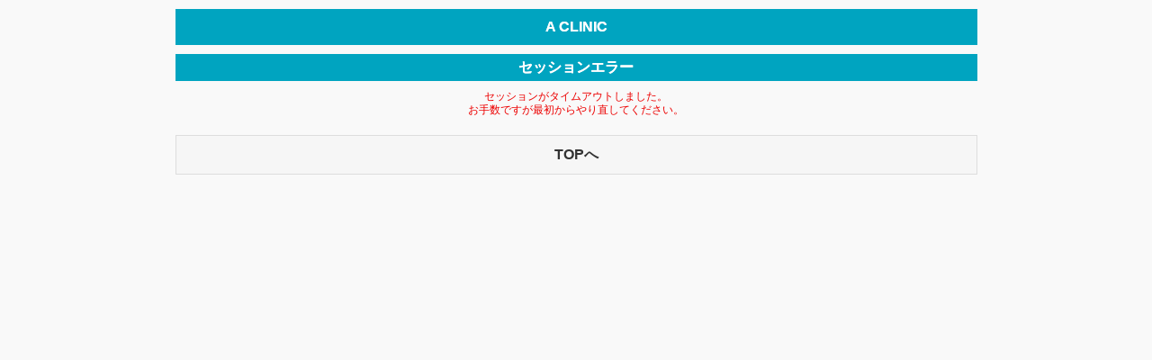

--- FILE ---
content_type: text/html; charset=UTF-8
request_url: https://connect-app.net/r_ac/reserve/sel_date?sid=2440
body_size: 7554
content:
<!DOCTYPE html>
<html>
<head>
<meta charset="UTF-8">
<link rel="shortcut icon" href="/r_ac/favicon.ico" />

<!-- Google Tag Manager -->
<script>(function(w,d,s,l,i){w[l]=w[l]||[];w[l].push({'gtm.start':
new Date().getTime(),event:'gtm.js'});var f=d.getElementsByTagName(s)[0],
j=d.createElement(s),dl=l!='dataLayer'?'&l='+l:'';j.async=true;j.src=
'https://www.googletagmanager.com/gtm.js?id='+i+dl;f.parentNode.insertBefore(j,f);
})(window,document,'script','dataLayer','GTM-WW6J7WJ');</script>
<!-- End Google Tag Manager -->

<!-- Google Tag Manager (noscript) -->
<noscript><iframe src="https://www.googletagmanager.com/ns.html?id=GTM-WW6J7WJ"
height="0" width="0" style="display:none;visibility:hidden"></iframe></noscript>
<!-- End Google Tag Manager (noscript) -->

<!-- SPT-24936 (8set)-->

<!-- 1day脂肪 -->
<!-- Google Tag Manager -->
<script>(function(w,d,s,l,i){w[l]=w[l]||[];w[l].push({'gtm.start':
new Date().getTime(),event:'gtm.js'});var f=d.getElementsByTagName(s)[0],
j=d.createElement(s),dl=l!='dataLayer'?'&l='+l:'';j.async=true;j.src=
'https://www.googletagmanager.com/gtm.js?id='+i+dl;f.parentNode.insertBefore(j,f);
})(window,document,'script','dataLayer','GTM-WBRCW3GW');</script>
<!-- End Google Tag Manager -->

<!-- Aスレッド -->
<!-- Google Tag Manager -->
<script>(function(w,d,s,l,i){w[l]=w[l]||[];w[l].push({'gtm.start':
new Date().getTime(),event:'gtm.js'});var f=d.getElementsByTagName(s)[0],
j=d.createElement(s),dl=l!='dataLayer'?'&l='+l:'';j.async=true;j.src=
'https://www.googletagmanager.com/gtm.js?id='+i+dl;f.parentNode.insertBefore(j,f);
})(window,document,'script','dataLayer','GTM-PDRHCMC6');</script>
<!-- End Google Tag Manager -->

<!-- HP -->
<!-- Google Tag Manager -->
<script>(function(w,d,s,l,i){w[l]=w[l]||[];w[l].push({'gtm.start':
new Date().getTime(),event:'gtm.js'});var f=d.getElementsByTagName(s)[0],
j=d.createElement(s),dl=l!='dataLayer'?'&l='+l:'';j.async=true;j.src=
'https://www.googletagmanager.com/gtm.js?id='+i+dl;f.parentNode.insertBefore(j,f);
})(window,document,'script','dataLayer','GTM-WM875D9L');</script>
<!-- End Google Tag Manager -->

<!-- パーフェクトアイズ -->
<script>(function(w,d,s,l,i){w[l]=w[l]||[];w[l].push({'gtm.start':
new Date().getTime(),event:'gtm.js'});var f=d.getElementsByTagName(s)[0],
j=d.createElement(s),dl=l!='dataLayer'?'&l='+l:'';j.async=true;j.src=
'https://www.googletagmanager.com/gtm.js?id='+i+dl;f.parentNode.insertBefore(j,f);
})(window,document,'script','dataLayer','GTM-TF75CPVG');</script>
<!-- End Google Tag Manager -->

<!-- ピコレーザー -->
<!-- Google Tag Manager -->
<script>(function(w,d,s,l,i){w[l]=w[l]||[];w[l].push({'gtm.start':
new Date().getTime(),event:'gtm.js'});var f=d.getElementsByTagName(s)[0],
j=d.createElement(s),dl=l!='dataLayer'?'&l='+l:'';j.async=true;j.src=
'https://www.googletagmanager.com/gtm.js?id='+i+dl;f.parentNode.insertBefore(j,f);
})(window,document,'script','dataLayer','GTM-WNQCSXRK');</script>
<!-- End Google Tag Manager -->

<!-- ポテンツァ -->
<!-- Google Tag Manager -->
<script>(function(w,d,s,l,i){w[l]=w[l]||[];w[l].push({'gtm.start':
new Date().getTime(),event:'gtm.js'});var f=d.getElementsByTagName(s)[0],
j=d.createElement(s),dl=l!='dataLayer'?'&l='+l:'';j.async=true;j.src=
'https://www.googletagmanager.com/gtm.js?id='+i+dl;f.parentNode.insertBefore(j,f);
})(window,document,'script','dataLayer','GTM-K8GMQP9N');</script>
<!-- End Google Tag Manager -->

<!-- 脂肪溶解HIFU -->
<!-- Google Tag Manager -->
<script>(function(w,d,s,l,i){w[l]=w[l]||[];w[l].push({'gtm.start':
new Date().getTime(),event:'gtm.js'});var f=d.getElementsByTagName(s)[0],
j=d.createElement(s),dl=l!='dataLayer'?'&l='+l:'';j.async=true;j.src=
'https://www.googletagmanager.com/gtm.js?id='+i+dl;f.parentNode.insertBefore(j,f);
})(window,document,'script','dataLayer','GTM-PWT3VKB4');</script>
<!-- End Google Tag Manager -->

<!-- 総合LP -->
<!-- Google Tag Manager -->
<script>(function(w,d,s,l,i){w[l]=w[l]||[];w[l].push({'gtm.start':
new Date().getTime(),event:'gtm.js'});var f=d.getElementsByTagName(s)[0],
j=d.createElement(s),dl=l!='dataLayer'?'&l='+l:'';j.async=true;j.src=
'https://www.googletagmanager.com/gtm.js?id='+i+dl;f.parentNode.insertBefore(j,f);
})(window,document,'script','dataLayer','GTM-PP5TXJWK');</script>
<!-- End Google Tag Manager -->

<!-- 1day脂肪 -->
<!-- Google Tag Manager (noscript) -->
<noscript><iframe src="https://www.googletagmanager.com/ns.html?id=GTM-WBRCW3GW"
height="0" width="0" style="display:none;visibility:hidden"></iframe></noscript>
<!-- End Google Tag Manager (noscript) -->

<!-- Aスレッド -->
<!-- Google Tag Manager (noscript) -->
<noscript><iframe src="https://www.googletagmanager.com/ns.html?id=GTM-PDRHCMC6"
height="0" width="0" style="display:none;visibility:hidden"></iframe></noscript>
<!-- End Google Tag Manager (noscript) -->

<!-- HP -->
<!-- Google Tag Manager (noscript) -->
<noscript><iframe src="https://www.googletagmanager.com/ns.html?id=GTM-WM875D9L"
height="0" width="0" style="display:none;visibility:hidden"></iframe></noscript>
<!-- End Google Tag Manager (noscript) -->

<!-- パーフェクトアイズ -->
<!-- Google Tag Manager (noscript) -->
<noscript><iframe src="https://www.googletagmanager.com/ns.html?id=GTM-TF75CPVG"
height="0" width="0" style="display:none;visibility:hidden"></iframe></noscript>
<!-- End Google Tag Manager (noscript) -->


<!-- ピコレーザー -->
<!-- Google Tag Manager (noscript) -->
<noscript><iframe src="https://www.googletagmanager.com/ns.html?id=GTM-WNQCSXRK"
height="0" width="0" style="display:none;visibility:hidden"></iframe></noscript>
<!-- End Google Tag Manager (noscript) -->

<!-- ポテンツァ -->
<!-- Google Tag Manager (noscript) -->
<noscript><iframe src="https://www.googletagmanager.com/ns.html?id=GTM-K8GMQP9N"
height="0" width="0" style="display:none;visibility:hidden"></iframe></noscript>
<!-- End Google Tag Manager (noscript) -->

<!-- 脂肪溶解HIFU -->
<!-- Google Tag Manager (noscript) -->
<noscript><iframe src="https://www.googletagmanager.com/ns.html?id=GTM-PWT3VKB4"
height="0" width="0" style="display:none;visibility:hidden"></iframe></noscript>
<!-- End Google Tag Manager (noscript) -->

<!-- 総合LP -->
<!-- Google Tag Manager (noscript) -->
<noscript><iframe src="https://www.googletagmanager.com/ns.html?id=GTM-PP5TXJWK"
height="0" width="0" style="display:none;visibility:hidden"></iframe></noscript>
<!-- End Google Tag Manager (noscript) -->
<!-- SPT-24936 -->

	<link rel="stylesheet" href="/r_ac/css/reserve_pc.css" media="all" /> 
<link rel="stylesheet" href="/r_ac/css/reserve_common.css" media="all" /> 
<link rel="stylesheet" href="/r_ac/css/jquery.mobile-1.4.3_kai.css" />
<script src="https://code.jquery.com/jquery-1.11.1.min.js"></script>
<script src="https://code.jquery.com/mobile/1.4.3/jquery.mobile-1.4.3.min.js"></script>

<title>A CLINIC</title>
</head>
<body>
<div class="dispdev" style="width:900px" align="center">
	<div class="reservedev" align="center">
		<div align='center' style='margin:10px 0; color:#FFF; background-color: #00A4C0; padding:10px 0px'><B>A CLINIC</B></div>		<div align='center' style='margin:10px 0; color:#FFF; background-color: #00A4C0; padding:5px'><B>セッションエラー</B></div>			<div class="info">
			セッションがタイムアウトしました。<br>
			お手数ですが最初からやり直してください。
		</div>
		<div style="margin:20px 0 0 0">
			<a href="top" class="ui-btn" data-ajax="false">TOPへ</a>
		</div>
	
	</div>
</div>
</body>
</html>

--- FILE ---
content_type: text/html; charset=UTF-8
request_url: https://ui.ugchatform.net/chatform/pgs.php
body_size: 283
content:
CForm.mode = "client";CForm.GLOBAL = CForm.GLOBAL || {};CForm.GLOBAL["client_domain"] = "aclinic-beauty.com";CForm.GLOBAL["mode"] = "client";CForm.GLOBAL["target_path"] = "files/aclinic-beauty/";CForm.GLOBAL["dir"] = "https://ui.ugchatform.net/chatform";CForm.GLOBAL["client_path"] = "/files/aclinic-beauty/";CForm.GLOBAL["ip_address"] = "10.0.1.53";

--- FILE ---
content_type: text/css
request_url: https://connect-app.net/r_ac/css/reserve_pc.css
body_size: 237
content:
.form_textinput{
	width:300px;
	margin-left:auto;margin-right:auto;
}
.dispdev{
	width:960px;
	margin-left:auto;margin-right:auto;
	text-align:center;
}
.maindev {
	margin:10px 2% 10px 2%;
}
.reservedev {
	margin:10px 0.5% 10px 0.5%;
}



--- FILE ---
content_type: text/css
request_url: https://connect-app.net/r_ac/css/reserve_common.css
body_size: 2669
content:
.reserve_title{
	background-color:#F6DDE4;
}
.size_sss{
	font-size:10px;
}
.size_ss{
	font-size:12px;
}
.size_s{
	font-size:14px;
}
.size_m{
	font-size:16px;
}
.title{
	background-color:#696969;
	color:#FFFFFF;
	margin:10px 0;
	padding:10px 0;
	font-size:18px;
	font-weight:bold;
}
.waku{
	border-width: thick;
	border-color: #DDDDDD;
	border-style: solid;
}
/* 土曜 */
.sat {
	font-size:12px;
	color:#4466BB;
	background-color:#D9E3EC;
}

/* 日曜 */
.san {
	font-size:12px;
	color:#BB5555;
	background-color:#EEDDD9;
}

/* 平日 */
.non {
	font-size:12px;
	background-color:#DCDCDC;
}

.table1 {
	border-collapse: collapse; /* 枠線の表示方法 */
	border: 1px #1C79C6 solid; /* テーブル全体の枠線（太さ・色・スタイル） */
	text-align:center;
}

.table1 TD {
	border: 1px #1C79C6 solid; /* セルの枠線（太さ・色・スタイル） */
	border-collapse: collapse;
	height: 33px;
} 
.table1 TH {
	border: 1px #1C79C6 solid; /* セルの枠線（太さ・色・スタイル） */
	border-collapse: collapse;
	height: 40px;
}
.smallBtn {
	font-size: 0.6em;
}

#container	{
	width:100%;
	display:-moz-box;
	display:-webkit-box;
	display:-o-box;
	display:-ms-box;
	display:box;
}

#box{
	-moz-box-flex:1.0;
	-webkit-box-flex:1.0;
	-o-box-flex:1.0;
	-ms-box-flex:1.0;
	box-flex:1.0;
}

.movie-list thead th,
.movie-list tbody tr:last-child {
    border-bottom: 1px solid #d6d6d6; /* non-RGBA fallback */
    border-bottom: 1px solid rgba(0,0,0,.1);
}
.movie-list tbody th,
.movie-list tbody td {
    border-bottom: 1px solid #e6e6e6; /* non-RGBA fallback  */
    border-bottom: 1px solid rgba(0,0,0,.05);
}
.movie-list tbody tr:last-child th,
.movie-list tbody tr:last-child td {
    border-bottom: 0;
}
.movie-list tbody tr:nth-child(odd) td,
.movie-list tbody tr:nth-child(odd) th {
    background-color: #eeeeee; /* non-RGBA fallback  */
    background-color: rgba(0,0,0,.04);
}

/* ボタンの自動改行 */
.ui-btn-inner {
  white-space: normal;
}
.ui-header .ui-title, /* header */
.ui-footer .ui-title, /* footer */
.ui-btn-inner, /* button */
.ui-li-heading, /* listview heading */
.ui-li .ui-btn-text a.ui-link-inherit, /* listview link */
.ui-li-desc /* listview description */
{
overflow: visible;
white-space: normal !important;
}

/*
jQuery Mobileのリスト内の文字を折り返す
　cssのセレクターでaタグを特定
*/
.ui-li .ui-btn-text a.ui-link-inherit {
  white-space: normal !important;
}
.wordbreak{
overflow: visible;
white-space: normal;
}

.info{
	color:#EE0000;
	font-size:12px;
}
.error{
	color:#EE0000;
	font-size:18px;
}
.comment{
	color:#EE0000;
	font-size:14px;
}
.bakbtn{
	margin:20px 0px;
}


--- FILE ---
content_type: application/javascript
request_url: https://ui.ugchatform.net/sgs/files/aclinic-beauty/_client.js
body_size: 20308
content:
// POINT: SGS.はPGS.に変わります。
PGS.Client.start = function () {
    PGS.Client.init();
    // 設定 ---------------------------------------------------------------
    // 検証環境はtrue
    const IS_DEV = false;
    // IP制限
    let IP_RESTRICTION = false;
    // 表示サイトドメイン（編集）
    const CLIENT_DOMAIN = "https://aclinic-beauty.com";
    // チャット表示URLリスト（編集）
    const SHOW_LIST = {
        // 1day小顔
        3598: [
            "^https?://aclinic-beauty.com/r_ac/a/",
            "^https?://aclinic-beauty.com/r_ac/b/",
            "^https?://aclinic-beauty.com/r_ac/c/",
            "^https?://aclinic-beauty.com/r_ac/e/",
            "^https?://aclinic-beauty.com/r_ac/f/",
            "^https?://aclinic-beauty.com/r_ac/g/",
            "^https?://aclinic-beauty.com/r_ac/h/",
            "^https?://aclinic-beauty.com/r_ac/i/",
            "^https?://aclinic-beauty.com/r_ac/j/",
            "^https?://aclinic-beauty.com/r_ac/k/",
            "^https?://aclinic-beauty.com/r_ac/l/",
            "^https?://aclinic-beauty.com/r_ac/p/",
            "^https?://aclinic-beauty.com/r_ac/q/",
            "^https?://aclinic-beauty.com/r_ac/r/",
            "^https?://aclinic-beauty.com/r_ac/s/",
            "^https?://aclinic-beauty.com/r_ac/t/",
            "^https?://aclinic-beauty.com/r_ac/af/",
            "^https?://aclinic-beauty.com/r_ac/ibg_tt/",
            "^https?://aclinic-beauty.com/r_ac/ibg_x/",
            "^https?://aclinic-beauty.com/r_ac/ibg_lap/",
            "^https?://aclinic-beauty.com/r_ac/ibg_y/",
            "^https?://aclinic-beauty.com/oneday_kogao/r_01[3-9]/", //13~19
            "^https?://aclinic-beauty.com/oneday_kogao/r_020/", //20
            "^https?://aclinic-beauty.com/r_ac/a25/",
        ],
        3818: [
            // テスト環境URL
            "^https?://xs230256.xsrv.jp/r_ac/a24/",
        ],
        // 1day小顔 - 10日以上先選択時のシナリオなしver
        4064:[
            "^https?://aclinic-beauty.com/r_ac/a24/",
        ],
        // 1day小顔_30~40代向けver
        4940:[
            "^https?://aclinic-beauty.com/r_ac/a26/",
        ],
        "test":[
            // テスト環境URL
            "^https?://xs230256.xsrv.jp/r_ac/a/",
        ],
    };
    // 確認ページリスト
    const CONFIRM_LIST = [];

    // Storage Key用ID(Piwikと併用)（編集）
    const STR_ID = "aclinic-beauty";
    // -----------------------------------------------------------------------
    // Utilities関数準備
    CForm.Util = CForm.Util || {};
    // スクロール防止措置
    CForm.Util.bodyScrollPrevent = function (flag) {
        let scrollPosition;
        const body = document.getElementsByTagName('body')[0];
        const scrollBarWidth = window.innerWidth - document.body.clientWidth;
        if (flag) {
            body.style.paddingRight = scrollBarWidth + 'px';
            if (CForm.ua.isMobile && CForm.ua.isiOS) {
                scrollPosition = -window.pageYOffset;
                body.style.position = 'fixed';
                body.style.width = '100%';
                body.style.top = scrollPosition + 'px';
            } else {
                body.style.overflow = 'hidden';
            }
        } else {
            body.style.paddingRight = '';
            if (CForm.ua.isMobile && CForm.ua.isiOS) {
                scrollPosition = parseInt(body.style.top.replace(/[^0-9]/g, ''));
                body.style.position = '';
                body.style.width = '';
                body.style.top = '';
                window.scrollTo(0, scrollPosition);
            } else {
                body.style.overflow = '';
            }
        }
    };

    CForm.Util.checkRequired = function () {
        let allChecked;
        for (const property in CForm.readyParams.required) {
            allChecked = CForm.readyParams.required[property] === true ? true : false;
            if (allChecked) {
                continue;
            } else {
                break;
            }
        }
        return allChecked;
    }

    // 起動準備パラメータ
    CForm.readyParams = CForm.readyParams || {};
    CForm.readyParams = {
        /* チャット起動 必須フラグ（固定）_chatform.jsのCForm.ready関数内のfinallyが呼ばれると全てtrueになる */
        required: {
            // 【_chatform.js】EFOやAnalyなどのスクリプトが読み込まれたか
            scriptLoaded: false,
            // 【_chatform.js】チャットの下部バナー（cf-contact）が作成されたか
            DomCreated: false,
            // 【_client.js】LPのcontainerの作成でタイムアウトになっていないか
            notTimeout: false,
        },
        /* チャット起動 任意フラグ（編集）*/
        option: {
        },
        /* 非表示 URLリスト（編集）*/
        unshowList: [],
        /* 即起動 URLリスト（編集）*/
        quickList: [
            "^https?://aclinic-beauty.com/r_ac/a/",
            "^https?://aclinic-beauty.com/r_ac/b/",
            "^https?://aclinic-beauty.com/r_ac/c/",
            "^https?://aclinic-beauty.com/r_ac/e/",
            "^https?://aclinic-beauty.com/r_ac/f/",
            "^https?://aclinic-beauty.com/r_ac/g/",
            "^https?://aclinic-beauty.com/r_ac/h/",
            "^https?://aclinic-beauty.com/r_ac/i/",
            "^https?://aclinic-beauty.com/r_ac/j/",
            "^https?://aclinic-beauty.com/r_ac/k/",
            "^https?://aclinic-beauty.com/r_ac/l/",
            "^https?://aclinic-beauty.com/r_ac/p/",
            "^https?://aclinic-beauty.com/r_ac/q/",
            "^https?://aclinic-beauty.com/r_ac/r/",
            "^https?://aclinic-beauty.com/r_ac/s/",
            "^https?://aclinic-beauty.com/r_ac/t/",
            "^https?://xs230256.xsrv.jp/r_ac/a/",
            "^https?://xs230256.xsrv.jp/r_ac/a24/",
            "^https?://aclinic-beauty.com/r_ac/a24/",
            "^https?://aclinic-beauty.com/r_ac/a25/",
            "^https?://aclinic-beauty.com/r_ac/a26/",
        ],
        /* 特定のURLのみIP制限にしたいリスト（編集）*/
        ipRestrictionList: [
            // "^https?://aclinic-beauty.com/r_ac/a/",
            // "^https?://aclinic-beauty.com/r_ac/b/",
            // "^https?://aclinic-beauty.com/r_ac/c/",
            // "^https?://aclinic-beauty.com/r_ac/e/",
            // "^https?://aclinic-beauty.com/r_ac/f/",
            // "^https?://aclinic-beauty.com/r_ac/g/",
            // "^https?://aclinic-beauty.com/r_ac/h/",
            // "^https?://aclinic-beauty.com/r_ac/i/",
            // "^https?://aclinic-beauty.com/r_ac/j/",
            // "^https?://aclinic-beauty.com/r_ac/k/",
            // "^https?://aclinic-beauty.com/r_ac/l/",
            // "^https?://aclinic-beauty.com/r_ac/p/",
            // "^https?://aclinic-beauty.com/r_ac/q/",
            // "^https?://aclinic-beauty.com/r_ac/r/",
            // "^https?://aclinic-beauty.com/r_ac/s/",
            // "^https?://aclinic-beauty.com/r_ac/t/",
        ],
    };

    const CLIENT_ROOT = getRoot();
    const FORM_ID = getShowID(SHOW_LIST);
    console.log("form_id:" + FORM_ID);
    // 【即ボット】CForm.readyParams.quickListにURLが設定してあれば処理実行
    if (CForm.readyParams.quickList && CForm.readyParams.quickList.length > 0) {
        CForm.readyParams.option.isQuick = getIndexArray(location.href, CForm.readyParams.quickList) !== -1 ? true : false;
    }
    // 【IP制限】CForm.readyParams.ipRestrictionListにURLが設定してあれば処理実行
    if (CForm.readyParams.ipRestrictionList && CForm.readyParams.ipRestrictionList.length > 0) {
        IP_RESTRICTION = getIndexArray(location.href, CForm.readyParams.ipRestrictionList) !== -1 ? true : false;
    }
    console.log("IP制限:" + IP_RESTRICTION );

    if (FORM_ID) {
        PGS.Client.limitedCall(IP_RESTRICTION, CLIENT_DOMAIN, CLIENT_ROOT + "_server.php", function () {
            let scripts = [];
            // Chatformのjs読み込みと利用開始(chatform.jsでLPのjquery読込み待ち処理を入れている場合はここはコメント)
            if (typeof jQuery === "undefined") {
                scripts.push(CForm.Client.CONST.efo_domain + "js/jquery.min.js");
                console.log("pgs jQuery loaded.");
            } else {
                console.log("already jQuery loaded.");
            }
            scripts.push(CLIENT_ROOT + "chatform/" + FORM_ID + "/_chatform.js");
            PGS.appendScript(
                // POINT: ここで_chatform.jsを読み込んでください。
                scripts,
                function () {
                    // POINT: (※必須) CForm.readyをここで呼んでください。
                    CForm.ready();
                    // 必要に応じてフォームIDで分岐（編集）
                    if (~["3598","3818","4064","4940","test"].indexOf(FORM_ID)) {
                        // POINT: LPのcontainer（フォーム）を取得できるまで取得を繰り返す
                        function getLPForm(target) {
                            let limitTimes = 0;
                            return new Promise(function (resolve, reject) {
                                const timer = setInterval(function () {
                                    const form = document.getElementById(target);
                                    if (form) {
                                        CForm.readyParams.required.notTimeout = true;
                                        clearInterval(timer);
                                        resolve(form);
                                    } else if (!form && limitTimes < 600) {
                                        limitTimes++;
                                    } else {
                                        clearInterval(timer);
                                        reject(new Error("【タイムアウト】 - 判断要素：LPのフォーム取得失敗"));
                                    }
                                }, 100);
                            });
                        }
                        
                        getLPForm("form").then(function (form) {
                            var newDiv = document.createElement("div");
                            newDiv.setAttribute("id", "cf-submit-anchor");
                            newDiv.classList.add("PGS");
                            // LPのcontainerを指定（編集）
                            document.getElementById("form").appendChild(newDiv);

                            // リンクによるPGS起動設定
                            Array.prototype.forEach.call(document.getElementsByTagName("a"), function (element, index) {
                                const hrefText = element.getAttribute("href");
                                if (
                                    // PGS起動対象を指定（編集）
                                    hrefText == "#form"
                                ) {
                                    element.classList.add("PGS");
                                }
                            });

                            // イメージ画像によるPGS起動設定
                            Array.prototype.forEach.call(document.getElementsByTagName("img"), function (element, index) {
                                const srcText = element.getAttribute("src");
                                if (
                                    // PGS起動対象を指定（編集）
                                    srcText == "img/top/img_cta_btn.png"
                                ) {
                                    element.classList.add("PGS");
                                }
                            });

                            // ページ内リンクを止める
                            const elms = document.querySelectorAll(".PGS");
                            for (i = 0; i < elms.length; i++) {
                                if (elms[i]) {
                                    elms[i].href = 'javascript:void(0)';
                                    elms[i].parentNode.href = "javascript:void(0)";
                                    elms[i].parentNode.parentNode.href = "javascript:void(0)";
                                }
                            }

                            showForm(".PGS");

                            //submitのリスナーを追加する
                            var _submit_area = document.getElementById("cf-submit-anchor");
                            console.log(_submit_area);

                            _submit_area.addEventListener("cform_submit", function (e) {
                                console.log("call submit.");
                                console.log(e.detail.form_version);
                                console.log(e.detail.cv_flg);

                                saveStorage(FORM_ID, STR_ID, {
                                    cv_flag: e.detail.cv_flg,
                                    version: e.detail.form_version,
                                });

                                // 送信ボタン.
                                document.querySelector('button[type="submit"]').click();
                            })
                        }).catch(function (error) {
                            console.log(error);
                        }).finally(function () {
                            // 最後にやりたい処理
                            console.log("client.jsの実行完了");
                        });
                    }
                }
            );
        });
        // 確認画面なし
    // } else if (getConfirm(CONFIRM_LIST)) {
    //     PGS.Client.limitedCall(IP_RESTRICTION, CLIENT_DOMAIN, CLIENT_ROOT + "_server.php", function () {
    //         console.log("confirm");
    //         // Storage取得
    //         const storageVal = getStorage(STR_ID);
    //         if (storageVal === null) {
    //             return;
    //         }

    //         // アニメーション用CSS
    //         appendCSS(CLIENT_ROOT + "waiting.css");

    //         // マスクの作成
    //         const msk = new PGS.UI.MaskScreen("sgs-mask");
    //         msk.show();
    //         PGS.UI.addSubView(msk);

    //         // ロック用のdivを生成
    //         const div = document.createElement("div");
    //         div.id = "screenLock";
    //         // ロック用のスタイル
    //         div.style.height = "100%";
    //         div.style.left = "0px";
    //         div.style.position = "fixed";
    //         div.style.top = "0px";
    //         div.style.width = "100%";
    //         div.style.zIndex = "9999";
    //         div.style.opacity = "0";
    //         document.body.appendChild(div);

    //         // マスク内のデザインをしてください。
    //         msk.view.innerHTML =
    //             '<p class="load"><span class="sk-fading-circle selected"><span class="sk-circle1 sk-circle"></span><span class="sk-circle2 sk-circle"></span><span class="sk-circle3 sk-circle"></span><span class="sk-circle4 sk-circle"></span><span class="sk-circle5 sk-circle"></span><span class="sk-circle6 sk-circle"></span><span class="sk-circle7 sk-circle"></span><span class="sk-circle8 sk-circle"></span><span class="sk-circle9 sk-circle"></span><span class="sk-circle10 sk-circle"></span><span class="sk-circle11 sk-circle"></span><span class="sk-circle12 sk-circle"></span></span></p></body></html>';

    //         // bodyを再表示させます。
    //         document.body.style.visibility = "";

    //         // 完了画面へのリクエスト
    //         document.form1.submit();
    //     });
    }

    /**
     * targetの文字列が配列内に存在するかどうかを判定
     * @returns 配列のindex or 見つからない場合は-1
     */
    function getIndexArray(target, list) {
        // 配列以外不可
        if (!Array.isArray(list)) {
            console.error("Invalid Array", list);
            return -1;
        }
        for (let i = 0, Len = list.length; i < Len; i++) {
            const re = new RegExp(list[i]);
            if (re.test(target)) {
                return i;
            }
        }
        return -1;
    }

    /**
     * 各顧客のルートディレクトリ取得
     * @returns
     */
    function getRoot() {
        let cr = CForm.path.replace("_client.js", "");
        if (IS_DEV) {
            cr = cr.replace("/ui.ugchatform.net", "/dev-ui.ugchatform.net");
        }
        return cr;
    }

    /**
     * チャットフォームのディレクトリ取得用
     * @param {Array} n 表示させたいURLリスト
     * @returns 対象チャットのディレクトリ名
     */
    function getShowID(n) {
        function t(n) {
            for (let t = 0, e = n.length; t < e; t++) if (new RegExp(n[t]).test(location.href)) return !0;
            return !1;
        }
        for (const e in n) if (t(n[e])) return e;
        return null;
    }
    /**
     * 確認ページ判定用
     * @param {Array} list
     * @returns Boolean
     */
    function getConfirm(list) {
        for (let i = 0; i < list.length; i++) {
            if (new RegExp(list[i]).test(location.href)) {
                return !0;
            }
        }
        return !1;
    }
    /**
     * クリックで起動
     * @param {String} element 対象要素のセレクタ
     * @param {String} maskID マスクかける際のID
     */
    function showForm(element, maskID) {
        const elms = document.querySelectorAll(element);
        // マスクをかける場合.
        if (maskID) {
            const targetElm = document.getElementById(maskID);
            console.log(targetElm);
            if (targetElm) {
                targetElm.outerHTML =
                    '<div id="cform-form-warp" class="cform-form-warp">' + targetElm.outerHTML + "</div>";
            }
        }

        for (i = 0; i < elms.length; i++) {
            if (elms[i]) {
                elms[i].addEventListener("click", function (ev) {
                    if (maskID) {
                        document.getElementById("cform-form-warp").classList.add("cf-mask");
                    }
                    // チャットフォームを開く
                    CForm.Client.open();
                });
            }
        }
    }
    /**
     * PGSCV用フラグlocalStorage登録
     * @param {String} formid formのID
     * @param {String} key localStorageのKey
     * @param {Object} value localStorageのValue
     * @param {Number} expire_min 制限時間(デフォルト60min.)
     */
    function saveStorage(formid, key, value, expire_min) {
        // nullエラー防止
        if (key == null) {
            return;
        }
        // default:60min.
        expire_min = expire_min || 60;

        const expire_date = new Date();
        expire_date.setMinutes(expire_date.getMinutes() + expire_min);

        value = value || {};
        value.formid = formid;

        const json_all = {};
        json_all.expire = expire_date.toISOString();
        json_all.data = value;
        const str = JSON.stringify(json_all);
        localStorage.setItem("chatform_" + key, str);
    }

    /**
     * 確認スキップ用Storage取得
     * @param {String} key 取得したいlocalStorageのkey
     * @returns
     */
    function getStorage(key) {
        const data = JSON.parse(localStorage.getItem("chatform_" + key));
        if (data !== null && Date.now() <= new Date(data.expire).getTime()) {
            return data;
        }
        return null;
    }

    /**
     * CSSタグ生成
     * @param {String} href CSSのソースパス
     */
    function appendCSS(href) {
        var link = document.createElement("link");
        link.setAttribute("rel", "stylesheet");
        link.setAttribute("type", "text/css");
        link.setAttribute("href", href);
        document.body.appendChild(link);
    }
};

// POINT: start()はすぐに呼び出します。SGSでのdoDelay関数は待機を行ってしまい、遅くなるためです。
PGS.Client.start();
